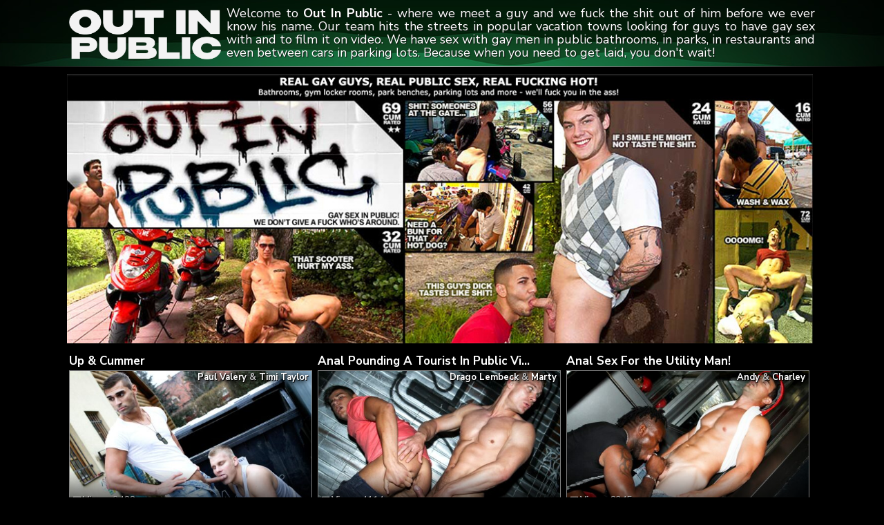

--- FILE ---
content_type: text/html; charset=UTF-8
request_url: https://publicouts.com/
body_size: 11059
content:
<!DOCTYPE html>
<html>
<head>

<link rel="stylesheet" href="https://publicouts.com/wp-content/themes/video-elements/style.css" type="text/css" media="screen and (min-width: 1110px)" />
<link rel="stylesheet" href="https://publicouts.com/wp-content/themes/video-elements/style_tablet.css" type="text/css" media="screen and (max-width: 1110px)"  />
<link rel="stylesheet" href="https://publicouts.com/wp-content/themes/video-elements/style_mobile.css" type="text/css" media="screen and (max-width: 479px)"  />
<link rel="stylesheet" href="https://publicouts.com/wp-content/themes/video-elements/css/pure-min.css">

<link rel="alternate" type="application/rss+xml" title="Out In Public RSS Feed" href="https://publicouts.com/feed/" />

<script defer src="https://publicouts.com/scripts/mycode.js" type="text/javascript"></script>

<meta name="viewport" content="width=device-width, initial-scale=1">
<meta http-equiv="Content-Type" content="text/html; charset=UTF-8" />

<title>Out In Public - Gay Wire Exclusive Series</title>

<meta name='robots' content='max-image-preview:large' />

  <style id='wp-img-auto-sizes-contain-inline-css' type='text/css'>
img:is([sizes=auto i],[sizes^="auto," i]){contain-intrinsic-size:3000px 1500px}
/*# sourceURL=wp-img-auto-sizes-contain-inline-css */
</style>
<style id='classic-theme-styles-inline-css' type='text/css'>
/*! This file is auto-generated */
.wp-block-button__link{color:#fff;background-color:#32373c;border-radius:9999px;box-shadow:none;text-decoration:none;padding:calc(.667em + 2px) calc(1.333em + 2px);font-size:1.125em}.wp-block-file__button{background:#32373c;color:#fff;text-decoration:none}
/*# sourceURL=/wp-includes/css/classic-themes.min.css */
</style>
<link rel='stylesheet' id='wp-advanced-rp-css-css' href='https://publicouts.com/wp-content/plugins/advanced-recent-posts-widget/css/advanced-recent-posts-widget.css?ver=6.9' type='text/css' media='all' />
<link rel='stylesheet' id='wp-pagenavi-style-css' href='https://publicouts.com/wp-content/plugins/wp-pagenavi-style/css/css3_black.css?ver=1.0' type='text/css' media='all' />
<link rel="https://api.w.org/" href="https://publicouts.com/wp-json/" /><link rel="EditURI" type="application/rsd+xml" title="RSD" href="https://publicouts.com/xmlrpc.php?rsd" />
<meta name="generator" content="WordPress 6.9" />

	
<style id='global-styles-inline-css' type='text/css'>
:root{--wp--preset--aspect-ratio--square: 1;--wp--preset--aspect-ratio--4-3: 4/3;--wp--preset--aspect-ratio--3-4: 3/4;--wp--preset--aspect-ratio--3-2: 3/2;--wp--preset--aspect-ratio--2-3: 2/3;--wp--preset--aspect-ratio--16-9: 16/9;--wp--preset--aspect-ratio--9-16: 9/16;--wp--preset--color--black: #000000;--wp--preset--color--cyan-bluish-gray: #abb8c3;--wp--preset--color--white: #ffffff;--wp--preset--color--pale-pink: #f78da7;--wp--preset--color--vivid-red: #cf2e2e;--wp--preset--color--luminous-vivid-orange: #ff6900;--wp--preset--color--luminous-vivid-amber: #fcb900;--wp--preset--color--light-green-cyan: #7bdcb5;--wp--preset--color--vivid-green-cyan: #00d084;--wp--preset--color--pale-cyan-blue: #8ed1fc;--wp--preset--color--vivid-cyan-blue: #0693e3;--wp--preset--color--vivid-purple: #9b51e0;--wp--preset--gradient--vivid-cyan-blue-to-vivid-purple: linear-gradient(135deg,rgb(6,147,227) 0%,rgb(155,81,224) 100%);--wp--preset--gradient--light-green-cyan-to-vivid-green-cyan: linear-gradient(135deg,rgb(122,220,180) 0%,rgb(0,208,130) 100%);--wp--preset--gradient--luminous-vivid-amber-to-luminous-vivid-orange: linear-gradient(135deg,rgb(252,185,0) 0%,rgb(255,105,0) 100%);--wp--preset--gradient--luminous-vivid-orange-to-vivid-red: linear-gradient(135deg,rgb(255,105,0) 0%,rgb(207,46,46) 100%);--wp--preset--gradient--very-light-gray-to-cyan-bluish-gray: linear-gradient(135deg,rgb(238,238,238) 0%,rgb(169,184,195) 100%);--wp--preset--gradient--cool-to-warm-spectrum: linear-gradient(135deg,rgb(74,234,220) 0%,rgb(151,120,209) 20%,rgb(207,42,186) 40%,rgb(238,44,130) 60%,rgb(251,105,98) 80%,rgb(254,248,76) 100%);--wp--preset--gradient--blush-light-purple: linear-gradient(135deg,rgb(255,206,236) 0%,rgb(152,150,240) 100%);--wp--preset--gradient--blush-bordeaux: linear-gradient(135deg,rgb(254,205,165) 0%,rgb(254,45,45) 50%,rgb(107,0,62) 100%);--wp--preset--gradient--luminous-dusk: linear-gradient(135deg,rgb(255,203,112) 0%,rgb(199,81,192) 50%,rgb(65,88,208) 100%);--wp--preset--gradient--pale-ocean: linear-gradient(135deg,rgb(255,245,203) 0%,rgb(182,227,212) 50%,rgb(51,167,181) 100%);--wp--preset--gradient--electric-grass: linear-gradient(135deg,rgb(202,248,128) 0%,rgb(113,206,126) 100%);--wp--preset--gradient--midnight: linear-gradient(135deg,rgb(2,3,129) 0%,rgb(40,116,252) 100%);--wp--preset--font-size--small: 13px;--wp--preset--font-size--medium: 20px;--wp--preset--font-size--large: 36px;--wp--preset--font-size--x-large: 42px;--wp--preset--spacing--20: 0.44rem;--wp--preset--spacing--30: 0.67rem;--wp--preset--spacing--40: 1rem;--wp--preset--spacing--50: 1.5rem;--wp--preset--spacing--60: 2.25rem;--wp--preset--spacing--70: 3.38rem;--wp--preset--spacing--80: 5.06rem;--wp--preset--shadow--natural: 6px 6px 9px rgba(0, 0, 0, 0.2);--wp--preset--shadow--deep: 12px 12px 50px rgba(0, 0, 0, 0.4);--wp--preset--shadow--sharp: 6px 6px 0px rgba(0, 0, 0, 0.2);--wp--preset--shadow--outlined: 6px 6px 0px -3px rgb(255, 255, 255), 6px 6px rgb(0, 0, 0);--wp--preset--shadow--crisp: 6px 6px 0px rgb(0, 0, 0);}:where(.is-layout-flex){gap: 0.5em;}:where(.is-layout-grid){gap: 0.5em;}body .is-layout-flex{display: flex;}.is-layout-flex{flex-wrap: wrap;align-items: center;}.is-layout-flex > :is(*, div){margin: 0;}body .is-layout-grid{display: grid;}.is-layout-grid > :is(*, div){margin: 0;}:where(.wp-block-columns.is-layout-flex){gap: 2em;}:where(.wp-block-columns.is-layout-grid){gap: 2em;}:where(.wp-block-post-template.is-layout-flex){gap: 1.25em;}:where(.wp-block-post-template.is-layout-grid){gap: 1.25em;}.has-black-color{color: var(--wp--preset--color--black) !important;}.has-cyan-bluish-gray-color{color: var(--wp--preset--color--cyan-bluish-gray) !important;}.has-white-color{color: var(--wp--preset--color--white) !important;}.has-pale-pink-color{color: var(--wp--preset--color--pale-pink) !important;}.has-vivid-red-color{color: var(--wp--preset--color--vivid-red) !important;}.has-luminous-vivid-orange-color{color: var(--wp--preset--color--luminous-vivid-orange) !important;}.has-luminous-vivid-amber-color{color: var(--wp--preset--color--luminous-vivid-amber) !important;}.has-light-green-cyan-color{color: var(--wp--preset--color--light-green-cyan) !important;}.has-vivid-green-cyan-color{color: var(--wp--preset--color--vivid-green-cyan) !important;}.has-pale-cyan-blue-color{color: var(--wp--preset--color--pale-cyan-blue) !important;}.has-vivid-cyan-blue-color{color: var(--wp--preset--color--vivid-cyan-blue) !important;}.has-vivid-purple-color{color: var(--wp--preset--color--vivid-purple) !important;}.has-black-background-color{background-color: var(--wp--preset--color--black) !important;}.has-cyan-bluish-gray-background-color{background-color: var(--wp--preset--color--cyan-bluish-gray) !important;}.has-white-background-color{background-color: var(--wp--preset--color--white) !important;}.has-pale-pink-background-color{background-color: var(--wp--preset--color--pale-pink) !important;}.has-vivid-red-background-color{background-color: var(--wp--preset--color--vivid-red) !important;}.has-luminous-vivid-orange-background-color{background-color: var(--wp--preset--color--luminous-vivid-orange) !important;}.has-luminous-vivid-amber-background-color{background-color: var(--wp--preset--color--luminous-vivid-amber) !important;}.has-light-green-cyan-background-color{background-color: var(--wp--preset--color--light-green-cyan) !important;}.has-vivid-green-cyan-background-color{background-color: var(--wp--preset--color--vivid-green-cyan) !important;}.has-pale-cyan-blue-background-color{background-color: var(--wp--preset--color--pale-cyan-blue) !important;}.has-vivid-cyan-blue-background-color{background-color: var(--wp--preset--color--vivid-cyan-blue) !important;}.has-vivid-purple-background-color{background-color: var(--wp--preset--color--vivid-purple) !important;}.has-black-border-color{border-color: var(--wp--preset--color--black) !important;}.has-cyan-bluish-gray-border-color{border-color: var(--wp--preset--color--cyan-bluish-gray) !important;}.has-white-border-color{border-color: var(--wp--preset--color--white) !important;}.has-pale-pink-border-color{border-color: var(--wp--preset--color--pale-pink) !important;}.has-vivid-red-border-color{border-color: var(--wp--preset--color--vivid-red) !important;}.has-luminous-vivid-orange-border-color{border-color: var(--wp--preset--color--luminous-vivid-orange) !important;}.has-luminous-vivid-amber-border-color{border-color: var(--wp--preset--color--luminous-vivid-amber) !important;}.has-light-green-cyan-border-color{border-color: var(--wp--preset--color--light-green-cyan) !important;}.has-vivid-green-cyan-border-color{border-color: var(--wp--preset--color--vivid-green-cyan) !important;}.has-pale-cyan-blue-border-color{border-color: var(--wp--preset--color--pale-cyan-blue) !important;}.has-vivid-cyan-blue-border-color{border-color: var(--wp--preset--color--vivid-cyan-blue) !important;}.has-vivid-purple-border-color{border-color: var(--wp--preset--color--vivid-purple) !important;}.has-vivid-cyan-blue-to-vivid-purple-gradient-background{background: var(--wp--preset--gradient--vivid-cyan-blue-to-vivid-purple) !important;}.has-light-green-cyan-to-vivid-green-cyan-gradient-background{background: var(--wp--preset--gradient--light-green-cyan-to-vivid-green-cyan) !important;}.has-luminous-vivid-amber-to-luminous-vivid-orange-gradient-background{background: var(--wp--preset--gradient--luminous-vivid-amber-to-luminous-vivid-orange) !important;}.has-luminous-vivid-orange-to-vivid-red-gradient-background{background: var(--wp--preset--gradient--luminous-vivid-orange-to-vivid-red) !important;}.has-very-light-gray-to-cyan-bluish-gray-gradient-background{background: var(--wp--preset--gradient--very-light-gray-to-cyan-bluish-gray) !important;}.has-cool-to-warm-spectrum-gradient-background{background: var(--wp--preset--gradient--cool-to-warm-spectrum) !important;}.has-blush-light-purple-gradient-background{background: var(--wp--preset--gradient--blush-light-purple) !important;}.has-blush-bordeaux-gradient-background{background: var(--wp--preset--gradient--blush-bordeaux) !important;}.has-luminous-dusk-gradient-background{background: var(--wp--preset--gradient--luminous-dusk) !important;}.has-pale-ocean-gradient-background{background: var(--wp--preset--gradient--pale-ocean) !important;}.has-electric-grass-gradient-background{background: var(--wp--preset--gradient--electric-grass) !important;}.has-midnight-gradient-background{background: var(--wp--preset--gradient--midnight) !important;}.has-small-font-size{font-size: var(--wp--preset--font-size--small) !important;}.has-medium-font-size{font-size: var(--wp--preset--font-size--medium) !important;}.has-large-font-size{font-size: var(--wp--preset--font-size--large) !important;}.has-x-large-font-size{font-size: var(--wp--preset--font-size--x-large) !important;}
/*# sourceURL=global-styles-inline-css */
</style>
</head>

<body>
<div id="wrapper">
	<div id="header">
	<div id="header-inside">
	<a href="https://publicouts.com/" title="Home" ><img id="logo_home" src="https://publicouts.com/logo.png" alt="Out In Public" /></a><p>Welcome to <strong>Out In Public</strong> - where we meet a guy and we fuck the shit out of him before we ever know his name.
Our team hits the streets in popular vacation towns looking for guys to have gay sex with and to film it on video. We have sex with gay men in public bathrooms, in parks, in restaurants and even between cars in parking lots. Because when you need to get laid, you don't wait!</p></div>
	</div>

	<div id="content">
		<div id="content-inside">
		<a id="top-banner" href="https://publicouts.com/go/join/"><img id="banner" src="https://publicouts.com/header1100.jpg"></a>
		<div id="main">
				
				
				
				
				
		
		<div id="post-14" class="multiple post-14 post type-post status-publish format-standard has-post-thumbnail hentry category-episodes tag-paul-valery tag-timi-taylor">

		<div class="post-image">
		<div id="title-posta"><h2><a href="https://publicouts.com/up-cummer/" rel="bookmark" title="Up &#038; Cummer">Up & Cummer</a></h2></div>

		<div class="thumbz"><div id="starrings"> <a href="https://publicouts.com/tag/paul-valery/" rel="tag">Paul Valery</a> & <a href="https://publicouts.com/tag/timi-taylor/" rel="tag">Timi Taylor</a>  </div>
		<a href="https://publicouts.com/up-cummer/" rel="bookmark" title="Up &#038; Cummer"><img width="480" height="270" src="https://publicouts.com/wp-content/uploads/2024/01/op11243-480x270.jpg" class="attachment-480p size-480p wp-post-image" alt="" decoding="async" fetchpriority="high" /></a>

		<a href="https://publicouts.com/up-cummer/" rel="bookmark" title="Up &#038; Cummer"><div class="entry-multiple">
		<ul class="post-meta">
		<li><img id="views" src="https://publicouts.com/wp-content/themes/video-elements/images/views.png">
		<strong>Views:</strong> 3428				</li>
		</ul>
		</div></a>
		</div>

		</div>
		</div>

				
				
				
				
				
		
		<div id="post-190" class="multiple post-190 post type-post status-publish format-standard has-post-thumbnail hentry category-episodes tag-drago-lembeck tag-marty">

		<div class="post-image">
		<div id="title-posta"><h2><a href="https://publicouts.com/anal-pounding-a-tourist-in-public-view/" rel="bookmark" title="Anal Pounding A Tourist In Public View">Anal Pounding A Tourist In Public Vi...</a></h2></div>

		<div class="thumbz"><div id="starrings"> <a href="https://publicouts.com/tag/drago-lembeck/" rel="tag">Drago Lembeck</a> & <a href="https://publicouts.com/tag/marty/" rel="tag">Marty</a>  </div>
		<a href="https://publicouts.com/anal-pounding-a-tourist-in-public-view/" rel="bookmark" title="Anal Pounding A Tourist In Public View"><img width="480" height="270" src="https://publicouts.com/wp-content/uploads/2024/01/op13198-480x270.jpg" class="attachment-480p size-480p wp-post-image" alt="" decoding="async" /></a>

		<a href="https://publicouts.com/anal-pounding-a-tourist-in-public-view/" rel="bookmark" title="Anal Pounding A Tourist In Public View"><div class="entry-multiple">
		<ul class="post-meta">
		<li><img id="views" src="https://publicouts.com/wp-content/themes/video-elements/images/views.png">
		<strong>Views:</strong> 4114				</li>
		</ul>
		</div></a>
		</div>

		</div>
		</div>

				
				
				
				
				
		
		<div id="post-106" class="multiple post-106 post type-post status-publish format-standard has-post-thumbnail hentry category-episodes tag-andy tag-charley">

		<div class="post-image">
		<div id="title-posta"><h2><a href="https://publicouts.com/anal-sex-for-the-utility-man/" rel="bookmark" title="Anal Sex For the Utility Man!">Anal Sex For the Utility Man!</a></h2></div>

		<div class="thumbz"><div id="starrings"> <a href="https://publicouts.com/tag/andy/" rel="tag">Andy</a> & <a href="https://publicouts.com/tag/charley/" rel="tag">Charley</a>  </div>
		<a href="https://publicouts.com/anal-sex-for-the-utility-man/" rel="bookmark" title="Anal Sex For the Utility Man!"><img width="480" height="270" src="https://publicouts.com/wp-content/uploads/2024/01/op12261-480x270.jpg" class="attachment-480p size-480p wp-post-image" alt="" decoding="async" /></a>

		<a href="https://publicouts.com/anal-sex-for-the-utility-man/" rel="bookmark" title="Anal Sex For the Utility Man!"><div class="entry-multiple">
		<ul class="post-meta">
		<li><img id="views" src="https://publicouts.com/wp-content/themes/video-elements/images/views.png">
		<strong>Views:</strong> 2345				</li>
		</ul>
		</div></a>
		</div>

		</div>
		</div>

				
				
				
				
				
		
		<div id="post-157" class="multiple post-157 post type-post status-publish format-standard has-post-thumbnail hentry category-episodes tag-drago-lembeck tag-gary">

		<div class="post-image">
		<div id="title-posta"><h2><a href="https://publicouts.com/two-hot-guys-like-to-fuck-in-public/" rel="bookmark" title="Two Hot Guys Like To Fuck In Public!">Two Hot Guys Like To Fuck In Public!</a></h2></div>

		<div class="thumbz"><div id="starrings"> <a href="https://publicouts.com/tag/drago-lembeck/" rel="tag">Drago Lembeck</a> & <a href="https://publicouts.com/tag/gary/" rel="tag">Gary</a>  </div>
		<a href="https://publicouts.com/two-hot-guys-like-to-fuck-in-public/" rel="bookmark" title="Two Hot Guys Like To Fuck In Public!"><img width="480" height="270" src="https://publicouts.com/wp-content/uploads/2024/01/op12867-480x270.jpg" class="attachment-480p size-480p wp-post-image" alt="" decoding="async" loading="lazy" /></a>

		<a href="https://publicouts.com/two-hot-guys-like-to-fuck-in-public/" rel="bookmark" title="Two Hot Guys Like To Fuck In Public!"><div class="entry-multiple">
		<ul class="post-meta">
		<li><img id="views" src="https://publicouts.com/wp-content/themes/video-elements/images/views.png">
		<strong>Views:</strong> 4655				</li>
		</ul>
		</div></a>
		</div>

		</div>
		</div>

				
				
				
				
				
		
		<div id="post-11" class="multiple post-11 post type-post status-publish format-standard has-post-thumbnail hentry category-episodes tag-marek tag-martty">

		<div class="post-image">
		<div id="title-posta"><h2><a href="https://publicouts.com/bare-back-ski-mountain/" rel="bookmark" title="Bare-Back Ski Mountain!">Bare-Back Ski Mountain!</a></h2></div>

		<div class="thumbz"><div id="starrings"> <a href="https://publicouts.com/tag/marek/" rel="tag">Marek</a> & <a href="https://publicouts.com/tag/martty/" rel="tag">Martty</a>  </div>
		<a href="https://publicouts.com/bare-back-ski-mountain/" rel="bookmark" title="Bare-Back Ski Mountain!"><img width="480" height="270" src="https://publicouts.com/wp-content/uploads/2024/01/op11218-480x270.jpg" class="attachment-480p size-480p wp-post-image" alt="" decoding="async" loading="lazy" /></a>

		<a href="https://publicouts.com/bare-back-ski-mountain/" rel="bookmark" title="Bare-Back Ski Mountain!"><div class="entry-multiple">
		<ul class="post-meta">
		<li><img id="views" src="https://publicouts.com/wp-content/themes/video-elements/images/views.png">
		<strong>Views:</strong> 3352				</li>
		</ul>
		</div></a>
		</div>

		</div>
		</div>

				
				
				
				
				
		
		<div id="post-175" class="multiple post-175 post type-post status-publish format-standard has-post-thumbnail hentry category-episodes tag-nathan tag-paul-fresh">

		<div class="post-image">
		<div id="title-posta"><h2><a href="https://publicouts.com/hitchhiking-for-outdoor-anal-sex-from-dudes/" rel="bookmark" title="Hitchhiking For Outdoor Anal Sex From Dudes!">Hitchhiking For Outdoor Anal Sex Fro...</a></h2></div>

		<div class="thumbz"><div id="starrings"> <a href="https://publicouts.com/tag/nathan/" rel="tag">Nathan</a> & <a href="https://publicouts.com/tag/paul-fresh/" rel="tag">Paul Fresh</a>  </div>
		<a href="https://publicouts.com/hitchhiking-for-outdoor-anal-sex-from-dudes/" rel="bookmark" title="Hitchhiking For Outdoor Anal Sex From Dudes!"><img width="480" height="270" src="https://publicouts.com/wp-content/uploads/2024/01/op13095-480x270.jpg" class="attachment-480p size-480p wp-post-image" alt="" decoding="async" loading="lazy" /></a>

		<a href="https://publicouts.com/hitchhiking-for-outdoor-anal-sex-from-dudes/" rel="bookmark" title="Hitchhiking For Outdoor Anal Sex From Dudes!"><div class="entry-multiple">
		<ul class="post-meta">
		<li><img id="views" src="https://publicouts.com/wp-content/themes/video-elements/images/views.png">
		<strong>Views:</strong> 2823				</li>
		</ul>
		</div></a>
		</div>

		</div>
		</div>

				
				<div id="breaker-main"><p>Horny Guys Doing Gay Filth in Public!</p><a href="https://publicouts.com/go/join/">
		<button class="pure-button pure-button-primary"></button></a>
		</div>
				
				
				
				
		
		<div id="post-76" class="multiple post-76 post type-post status-publish format-standard has-post-thumbnail hentry category-episodes tag-rudy-black tag-tomm">

		<div class="post-image">
		<div id="title-posta"><h2><a href="https://publicouts.com/muscle-men-have-anal-sex-in-public/" rel="bookmark" title="Muscle-Men Have Anal Sex In Public">Muscle-Men Have Anal Sex In Public</a></h2></div>

		<div class="thumbz"><div id="starrings"> <a href="https://publicouts.com/tag/rudy-black/" rel="tag">Rudy Black</a> & <a href="https://publicouts.com/tag/tomm/" rel="tag">Tomm</a>  </div>
		<a href="https://publicouts.com/muscle-men-have-anal-sex-in-public/" rel="bookmark" title="Muscle-Men Have Anal Sex In Public"><img width="480" height="270" src="https://publicouts.com/wp-content/uploads/2024/01/op11980-480x270.jpg" class="attachment-480p size-480p wp-post-image" alt="" decoding="async" loading="lazy" /></a>

		<a href="https://publicouts.com/muscle-men-have-anal-sex-in-public/" rel="bookmark" title="Muscle-Men Have Anal Sex In Public"><div class="entry-multiple">
		<ul class="post-meta">
		<li><img id="views" src="https://publicouts.com/wp-content/themes/video-elements/images/views.png">
		<strong>Views:</strong> 4363				</li>
		</ul>
		</div></a>
		</div>

		</div>
		</div>

				
				
				
				
				
		
		<div id="post-139" class="multiple post-139 post type-post status-publish format-standard has-post-thumbnail hentry category-episodes tag-david">

		<div class="post-image">
		<div id="title-posta"><h2><a href="https://publicouts.com/snow-bunnies-anal-sex/" rel="bookmark" title="Snow Bunnies Anal Sex">Snow Bunnies Anal Sex</a></h2></div>

		<div class="thumbz"><div id="starrings"> <a href="https://publicouts.com/tag/david/" rel="tag">David</a>  </div>
		<a href="https://publicouts.com/snow-bunnies-anal-sex/" rel="bookmark" title="Snow Bunnies Anal Sex"><img width="480" height="270" src="https://publicouts.com/wp-content/uploads/2024/01/op12696-480x270.jpg" class="attachment-480p size-480p wp-post-image" alt="" decoding="async" loading="lazy" /></a>

		<a href="https://publicouts.com/snow-bunnies-anal-sex/" rel="bookmark" title="Snow Bunnies Anal Sex"><div class="entry-multiple">
		<ul class="post-meta">
		<li><img id="views" src="https://publicouts.com/wp-content/themes/video-elements/images/views.png">
		<strong>Views:</strong> 1860				</li>
		</ul>
		</div></a>
		</div>

		</div>
		</div>

				
				
				
				
				
		
		<div id="post-82" class="multiple post-82 post type-post status-publish format-standard has-post-thumbnail hentry category-episodes tag-diego tag-james">

		<div class="post-image">
		<div id="title-posta"><h2><a href="https://publicouts.com/bulldozer-that-ass/" rel="bookmark" title="Bulldozer That Ass!">Bulldozer That Ass!</a></h2></div>

		<div class="thumbz"><div id="starrings"> <a href="https://publicouts.com/tag/diego/" rel="tag">Diego</a> & <a href="https://publicouts.com/tag/james/" rel="tag">James</a>  </div>
		<a href="https://publicouts.com/bulldozer-that-ass/" rel="bookmark" title="Bulldozer That Ass!"><img width="480" height="270" src="https://publicouts.com/wp-content/uploads/2024/01/op12069-480x270.jpg" class="attachment-480p size-480p wp-post-image" alt="" decoding="async" loading="lazy" /></a>

		<a href="https://publicouts.com/bulldozer-that-ass/" rel="bookmark" title="Bulldozer That Ass!"><div class="entry-multiple">
		<ul class="post-meta">
		<li><img id="views" src="https://publicouts.com/wp-content/themes/video-elements/images/views.png">
		<strong>Views:</strong> 4416				</li>
		</ul>
		</div></a>
		</div>

		</div>
		</div>

				
				
				
				
				
		
		<div id="post-35" class="multiple post-35 post type-post status-publish format-standard has-post-thumbnail hentry category-episodes tag-boris tag-fernando-torreta">

		<div class="post-image">
		<div id="title-posta"><h2><a href="https://publicouts.com/anal-sex-court-side/" rel="bookmark" title="Anal Sex Court-Side">Anal Sex Court-Side</a></h2></div>

		<div class="thumbz"><div id="starrings"> <a href="https://publicouts.com/tag/boris/" rel="tag">Boris</a> & <a href="https://publicouts.com/tag/fernando-torreta/" rel="tag">Fernando Torreta</a>  </div>
		<a href="https://publicouts.com/anal-sex-court-side/" rel="bookmark" title="Anal Sex Court-Side"><img width="480" height="270" src="https://publicouts.com/wp-content/uploads/2024/01/op11569-480x270.jpg" class="attachment-480p size-480p wp-post-image" alt="" decoding="async" loading="lazy" /></a>

		<a href="https://publicouts.com/anal-sex-court-side/" rel="bookmark" title="Anal Sex Court-Side"><div class="entry-multiple">
		<ul class="post-meta">
		<li><img id="views" src="https://publicouts.com/wp-content/themes/video-elements/images/views.png">
		<strong>Views:</strong> 3431				</li>
		</ul>
		</div></a>
		</div>

		</div>
		</div>

				
				
				
				
				
		
		<div id="post-23" class="multiple post-23 post type-post status-publish format-standard has-post-thumbnail hentry category-episodes tag-drago-lembeck">

		<div class="post-image">
		<div id="title-posta"><h2><a href="https://publicouts.com/getting-ass-in-the-staircase-of-the-projects-somewhere-in-europe/" rel="bookmark" title="Getting Ass In The Staircase of The Projects Somewhere In Europe">Getting Ass In The Staircase of The ...</a></h2></div>

		<div class="thumbz"><div id="starrings"> <a href="https://publicouts.com/tag/drago-lembeck/" rel="tag">Drago Lembeck</a>  </div>
		<a href="https://publicouts.com/getting-ass-in-the-staircase-of-the-projects-somewhere-in-europe/" rel="bookmark" title="Getting Ass In The Staircase of The Projects Somewhere In Europe"><img width="480" height="270" src="https://publicouts.com/wp-content/uploads/2024/01/op11425-480x270.jpg" class="attachment-480p size-480p wp-post-image" alt="" decoding="async" loading="lazy" /></a>

		<a href="https://publicouts.com/getting-ass-in-the-staircase-of-the-projects-somewhere-in-europe/" rel="bookmark" title="Getting Ass In The Staircase of The Projects Somewhere In Europe"><div class="entry-multiple">
		<ul class="post-meta">
		<li><img id="views" src="https://publicouts.com/wp-content/themes/video-elements/images/views.png">
		<strong>Views:</strong> 3310				</li>
		</ul>
		</div></a>
		</div>

		</div>
		</div>

				
				
				
				
				
		
		<div id="post-53" class="multiple post-53 post type-post status-publish format-standard has-post-thumbnail hentry category-episodes tag-franc-zambo tag-thomas">

		<div class="post-image">
		<div id="title-posta"><h2><a href="https://publicouts.com/barbeque-dick-for-that-ass/" rel="bookmark" title="Barbeque Dick For That Ass">Barbeque Dick For That Ass</a></h2></div>

		<div class="thumbz"><div id="starrings"> <a href="https://publicouts.com/tag/franc-zambo/" rel="tag">Franc Zambo</a> & <a href="https://publicouts.com/tag/thomas/" rel="tag">Thomas</a>  </div>
		<a href="https://publicouts.com/barbeque-dick-for-that-ass/" rel="bookmark" title="Barbeque Dick For That Ass"><img width="480" height="270" src="https://publicouts.com/wp-content/uploads/2024/01/op11785-480x270.jpg" class="attachment-480p size-480p wp-post-image" alt="" decoding="async" loading="lazy" /></a>

		<a href="https://publicouts.com/barbeque-dick-for-that-ass/" rel="bookmark" title="Barbeque Dick For That Ass"><div class="entry-multiple">
		<ul class="post-meta">
		<li><img id="views" src="https://publicouts.com/wp-content/themes/video-elements/images/views.png">
		<strong>Views:</strong> 2547				</li>
		</ul>
		</div></a>
		</div>

		</div>
		</div>

				
				
				
				
				
		
		<div id="post-118" class="multiple post-118 post type-post status-publish format-standard has-post-thumbnail hentry category-episodes tag-greg">

		<div class="post-image">
		<div id="title-posta"><h2><a href="https://publicouts.com/amateur-euro-dudes-fuck-in-public/" rel="bookmark" title="Amateur Euro Dudes Fuck in Public">Amateur Euro Dudes Fuck in Public</a></h2></div>

		<div class="thumbz"><div id="starrings"> <a href="https://publicouts.com/tag/greg/" rel="tag">Greg</a>  </div>
		<a href="https://publicouts.com/amateur-euro-dudes-fuck-in-public/" rel="bookmark" title="Amateur Euro Dudes Fuck in Public"><img width="480" height="270" src="https://publicouts.com/wp-content/uploads/2024/01/op12358-480x270.jpg" class="attachment-480p size-480p wp-post-image" alt="" decoding="async" loading="lazy" /></a>

		<a href="https://publicouts.com/amateur-euro-dudes-fuck-in-public/" rel="bookmark" title="Amateur Euro Dudes Fuck in Public"><div class="entry-multiple">
		<ul class="post-meta">
		<li><img id="views" src="https://publicouts.com/wp-content/themes/video-elements/images/views.png">
		<strong>Views:</strong> 4065				</li>
		</ul>
		</div></a>
		</div>

		</div>
		</div>

				
				
				<div id="breaker-horizontal"><a href="https://publicouts.com/go/join/">
		<button class="pure-button pure-button-primary">Out In Public - Part of Gay Wire Access!</button></a>
		</div>
				
				
				
		
		<div id="post-72" class="multiple post-72 post type-post status-publish format-standard has-post-thumbnail hentry category-episodes tag-greg tag-tony-angelo">

		<div class="post-image">
		<div id="title-posta"><h2><a href="https://publicouts.com/anal-sex-under-the-bridge/" rel="bookmark" title="Anal Sex Under The Bridge!">Anal Sex Under The Bridge!</a></h2></div>

		<div class="thumbz"><div id="starrings"> <a href="https://publicouts.com/tag/greg/" rel="tag">Greg</a> & <a href="https://publicouts.com/tag/tony-angelo/" rel="tag">Tony Angelo</a>  </div>
		<a href="https://publicouts.com/anal-sex-under-the-bridge/" rel="bookmark" title="Anal Sex Under The Bridge!"><img width="480" height="270" src="https://publicouts.com/wp-content/uploads/2024/01/op11981-480x270.jpg" class="attachment-480p size-480p wp-post-image" alt="" decoding="async" loading="lazy" /></a>

		<a href="https://publicouts.com/anal-sex-under-the-bridge/" rel="bookmark" title="Anal Sex Under The Bridge!"><div class="entry-multiple">
		<ul class="post-meta">
		<li><img id="views" src="https://publicouts.com/wp-content/themes/video-elements/images/views.png">
		<strong>Views:</strong> 3526				</li>
		</ul>
		</div></a>
		</div>

		</div>
		</div>

				
				
				
				
				
		
		<div id="post-94" class="multiple post-94 post type-post status-publish format-standard has-post-thumbnail hentry category-episodes tag-chris tag-thomas">

		<div class="post-image">
		<div id="title-posta"><h2><a href="https://publicouts.com/anal-sex-in-open-field/" rel="bookmark" title="Anal-Sex In Open Field">Anal-Sex In Open Field</a></h2></div>

		<div class="thumbz"><div id="starrings"> <a href="https://publicouts.com/tag/chris/" rel="tag">Chris</a> & <a href="https://publicouts.com/tag/thomas/" rel="tag">Thomas</a>  </div>
		<a href="https://publicouts.com/anal-sex-in-open-field/" rel="bookmark" title="Anal-Sex In Open Field"><img width="480" height="270" src="https://publicouts.com/wp-content/uploads/2024/01/op12188-480x270.jpg" class="attachment-480p size-480p wp-post-image" alt="" decoding="async" loading="lazy" /></a>

		<a href="https://publicouts.com/anal-sex-in-open-field/" rel="bookmark" title="Anal-Sex In Open Field"><div class="entry-multiple">
		<ul class="post-meta">
		<li><img id="views" src="https://publicouts.com/wp-content/themes/video-elements/images/views.png">
		<strong>Views:</strong> 3794				</li>
		</ul>
		</div></a>
		</div>

		</div>
		</div>

				
				
				
				
				
		
		<div id="post-69" class="multiple post-69 post type-post status-publish format-standard has-post-thumbnail hentry category-episodes tag-robert tag-rudy-black">

		<div class="post-image">
		<div id="title-posta"><h2><a href="https://publicouts.com/two-dudes-have-anal-sex-on-the-boat/" rel="bookmark" title="Two Dudes Have Anal Sex On The Boat!">Two Dudes Have Anal Sex On The Boat!</a></h2></div>

		<div class="thumbz"><div id="starrings"> <a href="https://publicouts.com/tag/robert/" rel="tag">Robert</a> & <a href="https://publicouts.com/tag/rudy-black/" rel="tag">Rudy Black</a>  </div>
		<a href="https://publicouts.com/two-dudes-have-anal-sex-on-the-boat/" rel="bookmark" title="Two Dudes Have Anal Sex On The Boat!"><img width="480" height="270" src="https://publicouts.com/wp-content/uploads/2024/01/op11849-480x270.jpg" class="attachment-480p size-480p wp-post-image" alt="" decoding="async" loading="lazy" /></a>

		<a href="https://publicouts.com/two-dudes-have-anal-sex-on-the-boat/" rel="bookmark" title="Two Dudes Have Anal Sex On The Boat!"><div class="entry-multiple">
		<ul class="post-meta">
		<li><img id="views" src="https://publicouts.com/wp-content/themes/video-elements/images/views.png">
		<strong>Views:</strong> 4202				</li>
		</ul>
		</div></a>
		</div>

		</div>
		</div>

				
				
				
				
				
		
		<div id="post-193" class="multiple post-193 post type-post status-publish format-standard has-post-thumbnail hentry category-episodes tag-dick tag-mike">

		<div class="post-image">
		<div id="title-posta"><h2><a href="https://publicouts.com/public-anal-sex-by-the-river/" rel="bookmark" title="Public Anal Sex By The River!">Public Anal Sex By The River!</a></h2></div>

		<div class="thumbz"><div id="starrings"> <a href="https://publicouts.com/tag/dick/" rel="tag">Dick</a> & <a href="https://publicouts.com/tag/mike/" rel="tag">Mike</a>  </div>
		<a href="https://publicouts.com/public-anal-sex-by-the-river/" rel="bookmark" title="Public Anal Sex By The River!"><img width="480" height="270" src="https://publicouts.com/wp-content/uploads/2024/01/op13276-480x270.jpg" class="attachment-480p size-480p wp-post-image" alt="" decoding="async" loading="lazy" /></a>

		<a href="https://publicouts.com/public-anal-sex-by-the-river/" rel="bookmark" title="Public Anal Sex By The River!"><div class="entry-multiple">
		<ul class="post-meta">
		<li><img id="views" src="https://publicouts.com/wp-content/themes/video-elements/images/views.png">
		<strong>Views:</strong> 4407				</li>
		</ul>
		</div></a>
		</div>

		</div>
		</div>

				
				
				
				
				
		
		<div id="post-202" class="multiple post-202 post type-post status-publish format-standard has-post-thumbnail hentry category-episodes tag-jason-nicos tag-michael">

		<div class="post-image">
		<div id="title-posta"><h2><a href="https://publicouts.com/horny-men-fuck-in-public/" rel="bookmark" title="Horny Men Fuck In Public!">Horny Men Fuck In Public!</a></h2></div>

		<div class="thumbz"><div id="starrings"> <a href="https://publicouts.com/tag/jason-nicos/" rel="tag">Jason Nicos</a> & <a href="https://publicouts.com/tag/michael/" rel="tag">Michael</a>  </div>
		<a href="https://publicouts.com/horny-men-fuck-in-public/" rel="bookmark" title="Horny Men Fuck In Public!"><img width="480" height="270" src="https://publicouts.com/wp-content/uploads/2024/01/op13423-480x270.jpg" class="attachment-480p size-480p wp-post-image" alt="" decoding="async" loading="lazy" /></a>

		<a href="https://publicouts.com/horny-men-fuck-in-public/" rel="bookmark" title="Horny Men Fuck In Public!"><div class="entry-multiple">
		<ul class="post-meta">
		<li><img id="views" src="https://publicouts.com/wp-content/themes/video-elements/images/views.png">
		<strong>Views:</strong> 3772				</li>
		</ul>
		</div></a>
		</div>

		</div>
		</div>

				
				
				
				
				
		
		<div id="post-187" class="multiple post-187 post type-post status-publish format-standard has-post-thumbnail hentry category-episodes tag-bruce tag-luc">

		<div class="post-image">
		<div id="title-posta"><h2><a href="https://publicouts.com/public-anal-sex-in-europe/" rel="bookmark" title="Public Anal Sex In Europe">Public Anal Sex In Europe</a></h2></div>

		<div class="thumbz"><div id="starrings"> <a href="https://publicouts.com/tag/bruce/" rel="tag">Bruce</a> & <a href="https://publicouts.com/tag/luc/" rel="tag">Luc</a>  </div>
		<a href="https://publicouts.com/public-anal-sex-in-europe/" rel="bookmark" title="Public Anal Sex In Europe"><img width="480" height="270" src="https://publicouts.com/wp-content/uploads/2024/01/op13168-480x270.jpg" class="attachment-480p size-480p wp-post-image" alt="" decoding="async" loading="lazy" /></a>

		<a href="https://publicouts.com/public-anal-sex-in-europe/" rel="bookmark" title="Public Anal Sex In Europe"><div class="entry-multiple">
		<ul class="post-meta">
		<li><img id="views" src="https://publicouts.com/wp-content/themes/video-elements/images/views.png">
		<strong>Views:</strong> 2872				</li>
		</ul>
		</div></a>
		</div>

		</div>
		</div>

				
				
				
				
				
		
		<div id="post-196" class="multiple post-196 post type-post status-publish format-standard has-post-thumbnail hentry category-episodes tag-chris tag-luc">

		<div class="post-image">
		<div id="title-posta"><h2><a href="https://publicouts.com/public-anal-sex-and-naked-volleyball/" rel="bookmark" title="Public Anal Sex And Naked VolleyBall!">Public Anal Sex And Naked VolleyBall...</a></h2></div>

		<div class="thumbz"><div id="starrings"> <a href="https://publicouts.com/tag/chris/" rel="tag">Chris</a> & <a href="https://publicouts.com/tag/luc/" rel="tag">Luc</a>  </div>
		<a href="https://publicouts.com/public-anal-sex-and-naked-volleyball/" rel="bookmark" title="Public Anal Sex And Naked VolleyBall!"><img width="480" height="270" src="https://publicouts.com/wp-content/uploads/2024/01/op13350-480x270.jpg" class="attachment-480p size-480p wp-post-image" alt="" decoding="async" loading="lazy" /></a>

		<a href="https://publicouts.com/public-anal-sex-and-naked-volleyball/" rel="bookmark" title="Public Anal Sex And Naked VolleyBall!"><div class="entry-multiple">
		<ul class="post-meta">
		<li><img id="views" src="https://publicouts.com/wp-content/themes/video-elements/images/views.png">
		<strong>Views:</strong> 2284				</li>
		</ul>
		</div></a>
		</div>

		</div>
		</div>

				
				
				
				
				
		
		<div id="post-166" class="multiple post-166 post type-post status-publish format-standard has-post-thumbnail hentry category-episodes tag-roza">

		<div class="post-image">
		<div id="title-posta"><h2><a href="https://publicouts.com/sexy-hunks-fuck-hardcore-outdoors/" rel="bookmark" title="Sexy Hunks Fuck Hardcore Outdoors!">Sexy Hunks Fuck Hardcore Outdoors!</a></h2></div>

		<div class="thumbz"><div id="starrings"> <a href="https://publicouts.com/tag/roza/" rel="tag">Roza</a>  </div>
		<a href="https://publicouts.com/sexy-hunks-fuck-hardcore-outdoors/" rel="bookmark" title="Sexy Hunks Fuck Hardcore Outdoors!"><img width="480" height="270" src="https://publicouts.com/wp-content/uploads/2024/01/op12977-480x270.jpg" class="attachment-480p size-480p wp-post-image" alt="" decoding="async" loading="lazy" /></a>

		<a href="https://publicouts.com/sexy-hunks-fuck-hardcore-outdoors/" rel="bookmark" title="Sexy Hunks Fuck Hardcore Outdoors!"><div class="entry-multiple">
		<ul class="post-meta">
		<li><img id="views" src="https://publicouts.com/wp-content/themes/video-elements/images/views.png">
		<strong>Views:</strong> 3742				</li>
		</ul>
		</div></a>
		</div>

		</div>
		</div>

				
				
				
				
				
		
		<div id="post-50" class="multiple post-50 post type-post status-publish format-standard has-post-thumbnail hentry category-episodes tag-greg tag-justin-conway">

		<div class="post-image">
		<div id="title-posta"><h2><a href="https://publicouts.com/men-fucking-on-the-road/" rel="bookmark" title="Men Fucking on the Road">Men Fucking on the Road</a></h2></div>

		<div class="thumbz"><div id="starrings"> <a href="https://publicouts.com/tag/greg/" rel="tag">Greg</a> & <a href="https://publicouts.com/tag/justin-conway/" rel="tag">Justin Conway</a>  </div>
		<a href="https://publicouts.com/men-fucking-on-the-road/" rel="bookmark" title="Men Fucking on the Road"><img width="480" height="270" src="https://publicouts.com/wp-content/uploads/2024/01/op11761-480x270.jpg" class="attachment-480p size-480p wp-post-image" alt="" decoding="async" loading="lazy" /></a>

		<a href="https://publicouts.com/men-fucking-on-the-road/" rel="bookmark" title="Men Fucking on the Road"><div class="entry-multiple">
		<ul class="post-meta">
		<li><img id="views" src="https://publicouts.com/wp-content/themes/video-elements/images/views.png">
		<strong>Views:</strong> 4512				</li>
		</ul>
		</div></a>
		</div>

		</div>
		</div>

				
				
				
				
				
		
		<div id="post-20" class="multiple post-20 post type-post status-publish format-standard has-post-thumbnail hentry category-episodes tag-paris-nio tag-savkov">

		<div class="post-image">
		<div id="title-posta"><h2><a href="https://publicouts.com/underground-club-anal-fucking/" rel="bookmark" title="Underground-Club Anal Fucking">Underground-Club Anal Fucking</a></h2></div>

		<div class="thumbz"><div id="starrings"> <a href="https://publicouts.com/tag/paris-nio/" rel="tag">Paris Nio</a> & <a href="https://publicouts.com/tag/savkov/" rel="tag">Savkov</a>  </div>
		<a href="https://publicouts.com/underground-club-anal-fucking/" rel="bookmark" title="Underground-Club Anal Fucking"><img width="480" height="270" src="https://publicouts.com/wp-content/uploads/2024/01/op11375-480x270.jpg" class="attachment-480p size-480p wp-post-image" alt="" decoding="async" loading="lazy" /></a>

		<a href="https://publicouts.com/underground-club-anal-fucking/" rel="bookmark" title="Underground-Club Anal Fucking"><div class="entry-multiple">
		<ul class="post-meta">
		<li><img id="views" src="https://publicouts.com/wp-content/themes/video-elements/images/views.png">
		<strong>Views:</strong> 2338				</li>
		</ul>
		</div></a>
		</div>

		</div>
		</div>

				
				
				
				
				
		
		<div id="post-178" class="multiple post-178 post type-post status-publish format-standard has-post-thumbnail hentry category-episodes tag-greg tag-marty">

		<div class="post-image">
		<div id="title-posta"><h2><a href="https://publicouts.com/outdoor-anal-sex-on-the-bike-trails/" rel="bookmark" title="Outdoor Anal Sex On The Bike Trails">Outdoor Anal Sex On The Bike Trails</a></h2></div>

		<div class="thumbz"><div id="starrings"> <a href="https://publicouts.com/tag/greg/" rel="tag">Greg</a> & <a href="https://publicouts.com/tag/marty/" rel="tag">Marty</a>  </div>
		<a href="https://publicouts.com/outdoor-anal-sex-on-the-bike-trails/" rel="bookmark" title="Outdoor Anal Sex On The Bike Trails"><img width="480" height="270" src="https://publicouts.com/wp-content/uploads/2024/01/op13102-480x270.jpg" class="attachment-480p size-480p wp-post-image" alt="" decoding="async" loading="lazy" /></a>

		<a href="https://publicouts.com/outdoor-anal-sex-on-the-bike-trails/" rel="bookmark" title="Outdoor Anal Sex On The Bike Trails"><div class="entry-multiple">
		<ul class="post-meta">
		<li><img id="views" src="https://publicouts.com/wp-content/themes/video-elements/images/views.png">
		<strong>Views:</strong> 4226				</li>
		</ul>
		</div></a>
		</div>

		</div>
		</div>

				
				
				
				<div id="breaker-main-right"><p>Public Places Filthied Up With Gay Sex</p><a href="https://publicouts.com/go/join/">
		<button class="pure-button pure-button-primary"></button></a>
		</div>
				
				
		
		<div id="post-66" class="multiple post-66 post type-post status-publish format-standard has-post-thumbnail hentry category-episodes tag-franc-zambo tag-just-angelo">

		<div class="post-image">
		<div id="title-posta"><h2><a href="https://publicouts.com/check-that-ass-out/" rel="bookmark" title="Check That Ass Out!">Check That Ass Out!</a></h2></div>

		<div class="thumbz"><div id="starrings"> <a href="https://publicouts.com/tag/franc-zambo/" rel="tag">Franc Zambo</a> & <a href="https://publicouts.com/tag/just-angelo/" rel="tag">Just Angelo</a>  </div>
		<a href="https://publicouts.com/check-that-ass-out/" rel="bookmark" title="Check That Ass Out!"><img width="480" height="270" src="https://publicouts.com/wp-content/uploads/2024/01/op11881-480x270.jpg" class="attachment-480p size-480p wp-post-image" alt="" decoding="async" loading="lazy" /></a>

		<a href="https://publicouts.com/check-that-ass-out/" rel="bookmark" title="Check That Ass Out!"><div class="entry-multiple">
		<ul class="post-meta">
		<li><img id="views" src="https://publicouts.com/wp-content/themes/video-elements/images/views.png">
		<strong>Views:</strong> 7288				</li>
		</ul>
		</div></a>
		</div>

		</div>
		</div>

				
				
				
				
				
		
		<div id="post-109" class="multiple post-109 post type-post status-publish format-standard has-post-thumbnail hentry category-episodes tag-mark tag-paul-fresh">

		<div class="post-image">
		<div id="title-posta"><h2><a href="https://publicouts.com/volley-ball-some-dick/" rel="bookmark" title="Volley-Ball &#038; Some Dick!">Volley-Ball & Some Dick!</a></h2></div>

		<div class="thumbz"><div id="starrings"> <a href="https://publicouts.com/tag/mark/" rel="tag">Mark</a> & <a href="https://publicouts.com/tag/paul-fresh/" rel="tag">Paul Fresh</a>  </div>
		<a href="https://publicouts.com/volley-ball-some-dick/" rel="bookmark" title="Volley-Ball &#038; Some Dick!"><img width="480" height="270" src="https://publicouts.com/wp-content/uploads/2024/01/op12295-480x270.jpg" class="attachment-480p size-480p wp-post-image" alt="" decoding="async" loading="lazy" /></a>

		<a href="https://publicouts.com/volley-ball-some-dick/" rel="bookmark" title="Volley-Ball &#038; Some Dick!"><div class="entry-multiple">
		<ul class="post-meta">
		<li><img id="views" src="https://publicouts.com/wp-content/themes/video-elements/images/views.png">
		<strong>Views:</strong> 1774				</li>
		</ul>
		</div></a>
		</div>

		</div>
		</div>

				
				
				
				
				
		
		<div id="post-26" class="multiple post-26 post type-post status-publish format-standard has-post-thumbnail hentry category-episodes tag-james tag-ryu">

		<div class="post-image">
		<div id="title-posta"><h2><a href="https://publicouts.com/men-fucking-raw-on-the-pool-table/" rel="bookmark" title="Men Fucking Raw On The Pool-Table">Men Fucking Raw On The Pool-Table</a></h2></div>

		<div class="thumbz"><div id="starrings"> <a href="https://publicouts.com/tag/james/" rel="tag">James</a> & <a href="https://publicouts.com/tag/ryu/" rel="tag">Ryu</a>  </div>
		<a href="https://publicouts.com/men-fucking-raw-on-the-pool-table/" rel="bookmark" title="Men Fucking Raw On The Pool-Table"><img width="480" height="270" src="https://publicouts.com/wp-content/uploads/2024/01/op11428-480x270.jpg" class="attachment-480p size-480p wp-post-image" alt="" decoding="async" loading="lazy" /></a>

		<a href="https://publicouts.com/men-fucking-raw-on-the-pool-table/" rel="bookmark" title="Men Fucking Raw On The Pool-Table"><div class="entry-multiple">
		<ul class="post-meta">
		<li><img id="views" src="https://publicouts.com/wp-content/themes/video-elements/images/views.png">
		<strong>Views:</strong> 2973				</li>
		</ul>
		</div></a>
		</div>

		</div>
		</div>

				
				
				
				
				
		
		<div id="post-151" class="multiple post-151 post type-post status-publish format-standard has-post-thumbnail hentry category-episodes tag-paul-fresh">

		<div class="post-image">
		<div id="title-posta"><h2><a href="https://publicouts.com/public-anal-sex-with-sexy-amateur-studs/" rel="bookmark" title="Public Anal Sex With Sexy Amateur Studs!">Public Anal Sex With Sexy Amateur St...</a></h2></div>

		<div class="thumbz"><div id="starrings"> <a href="https://publicouts.com/tag/paul-fresh/" rel="tag">Paul Fresh</a>  </div>
		<a href="https://publicouts.com/public-anal-sex-with-sexy-amateur-studs/" rel="bookmark" title="Public Anal Sex With Sexy Amateur Studs!"><img width="480" height="270" src="https://publicouts.com/wp-content/uploads/2024/01/op12810-480x270.jpg" class="attachment-480p size-480p wp-post-image" alt="" decoding="async" loading="lazy" /></a>

		<a href="https://publicouts.com/public-anal-sex-with-sexy-amateur-studs/" rel="bookmark" title="Public Anal Sex With Sexy Amateur Studs!"><div class="entry-multiple">
		<ul class="post-meta">
		<li><img id="views" src="https://publicouts.com/wp-content/themes/video-elements/images/views.png">
		<strong>Views:</strong> 5503				</li>
		</ul>
		</div></a>
		</div>

		</div>
		</div>

				
				
				
				
				
		
		<div id="post-163" class="multiple post-163 post type-post status-publish format-standard has-post-thumbnail hentry category-episodes tag-greg tag-marcos">

		<div class="post-image">
		<div id="title-posta"><h2><a href="https://publicouts.com/two-hot-guys-that-love-to-fuck-in-public/" rel="bookmark" title="Two Hot Guys That Love To Fuck In Public">Two Hot Guys That Love To Fuck In Pu...</a></h2></div>

		<div class="thumbz"><div id="starrings"> <a href="https://publicouts.com/tag/greg/" rel="tag">Greg</a> & <a href="https://publicouts.com/tag/marcos/" rel="tag">Marcos</a>  </div>
		<a href="https://publicouts.com/two-hot-guys-that-love-to-fuck-in-public/" rel="bookmark" title="Two Hot Guys That Love To Fuck In Public"><img width="480" height="270" src="https://publicouts.com/wp-content/uploads/2024/01/op12955-480x270.jpg" class="attachment-480p size-480p wp-post-image" alt="" decoding="async" loading="lazy" /></a>

		<a href="https://publicouts.com/two-hot-guys-that-love-to-fuck-in-public/" rel="bookmark" title="Two Hot Guys That Love To Fuck In Public"><div class="entry-multiple">
		<ul class="post-meta">
		<li><img id="views" src="https://publicouts.com/wp-content/themes/video-elements/images/views.png">
		<strong>Views:</strong> 4854				</li>
		</ul>
		</div></a>
		</div>

		</div>
		</div>

				
				
				
				
				
		
		<div id="post-47" class="multiple post-47 post type-post status-publish format-standard has-post-thumbnail hentry category-episodes tag-enzo-bloom tag-james">

		<div class="post-image">
		<div id="title-posta"><h2><a href="https://publicouts.com/anal-thumping-that-man-ass/" rel="bookmark" title="Anal Thumping That Man Ass!">Anal Thumping That Man Ass!</a></h2></div>

		<div class="thumbz"><div id="starrings"> <a href="https://publicouts.com/tag/enzo-bloom/" rel="tag">Enzo Bloom</a> & <a href="https://publicouts.com/tag/james/" rel="tag">James</a>  </div>
		<a href="https://publicouts.com/anal-thumping-that-man-ass/" rel="bookmark" title="Anal Thumping That Man Ass!"><img width="480" height="270" src="https://publicouts.com/wp-content/uploads/2024/01/op11725-480x270.jpg" class="attachment-480p size-480p wp-post-image" alt="" decoding="async" loading="lazy" /></a>

		<a href="https://publicouts.com/anal-thumping-that-man-ass/" rel="bookmark" title="Anal Thumping That Man Ass!"><div class="entry-multiple">
		<ul class="post-meta">
		<li><img id="views" src="https://publicouts.com/wp-content/themes/video-elements/images/views.png">
		<strong>Views:</strong> 3517				</li>
		</ul>
		</div></a>
		</div>

		</div>
		</div>

				
				
				
				
				
		
		<div id="post-154" class="multiple post-154 post type-post status-publish format-standard has-post-thumbnail hentry category-episodes tag-benjamin tag-john">

		<div class="post-image">
		<div id="title-posta"><h2><a href="https://publicouts.com/anal-sex-in-public/" rel="bookmark" title="Anal Sex In Public">Anal Sex In Public</a></h2></div>

		<div class="thumbz"><div id="starrings"> <a href="https://publicouts.com/tag/benjamin/" rel="tag">Benjamin</a> & <a href="https://publicouts.com/tag/john/" rel="tag">John</a>  </div>
		<a href="https://publicouts.com/anal-sex-in-public/" rel="bookmark" title="Anal Sex In Public"><img width="480" height="270" src="https://publicouts.com/wp-content/uploads/2024/01/op12841-480x270.jpg" class="attachment-480p size-480p wp-post-image" alt="" decoding="async" loading="lazy" /></a>

		<a href="https://publicouts.com/anal-sex-in-public/" rel="bookmark" title="Anal Sex In Public"><div class="entry-multiple">
		<ul class="post-meta">
		<li><img id="views" src="https://publicouts.com/wp-content/themes/video-elements/images/views.png">
		<strong>Views:</strong> 3501				</li>
		</ul>
		</div></a>
		</div>

		</div>
		</div>

				
				
				
				
				
		
		<div id="post-205" class="multiple post-205 post type-post status-publish format-standard has-post-thumbnail hentry category-episodes tag-christian tag-tomm">

		<div class="post-image">
		<div id="title-posta"><h2><a href="https://publicouts.com/muscular-studs-fuck-in-the-grassy-field/" rel="bookmark" title="Muscular Studs Fuck in The Grassy Field!">Muscular Studs Fuck in The Grassy Fi...</a></h2></div>

		<div class="thumbz"><div id="starrings"> <a href="https://publicouts.com/tag/christian/" rel="tag">Christian</a> & <a href="https://publicouts.com/tag/tomm/" rel="tag">Tomm</a>  </div>
		<a href="https://publicouts.com/muscular-studs-fuck-in-the-grassy-field/" rel="bookmark" title="Muscular Studs Fuck in The Grassy Field!"><img width="480" height="270" src="https://publicouts.com/wp-content/uploads/2024/01/op12380-480x270.jpg" class="attachment-480p size-480p wp-post-image" alt="" decoding="async" loading="lazy" /></a>

		<a href="https://publicouts.com/muscular-studs-fuck-in-the-grassy-field/" rel="bookmark" title="Muscular Studs Fuck in The Grassy Field!"><div class="entry-multiple">
		<ul class="post-meta">
		<li><img id="views" src="https://publicouts.com/wp-content/themes/video-elements/images/views.png">
		<strong>Views:</strong> 3298				</li>
		</ul>
		</div></a>
		</div>

		</div>
		</div>

				
				
				
				
				
		
		<div id="post-181" class="multiple post-181 post type-post status-publish format-standard has-post-thumbnail hentry category-episodes tag-boris tag-kris">

		<div class="post-image">
		<div id="title-posta"><h2><a href="https://publicouts.com/fishing-for-ass-to-fuck/" rel="bookmark" title="Fishing For Ass To Fuck!">Fishing For Ass To Fuck!</a></h2></div>

		<div class="thumbz"><div id="starrings"> <a href="https://publicouts.com/tag/boris/" rel="tag">Boris</a> & <a href="https://publicouts.com/tag/kris/" rel="tag">Kris</a>  </div>
		<a href="https://publicouts.com/fishing-for-ass-to-fuck/" rel="bookmark" title="Fishing For Ass To Fuck!"><img width="480" height="270" src="https://publicouts.com/wp-content/uploads/2024/01/op13113-480x270.jpg" class="attachment-480p size-480p wp-post-image" alt="" decoding="async" loading="lazy" /></a>

		<a href="https://publicouts.com/fishing-for-ass-to-fuck/" rel="bookmark" title="Fishing For Ass To Fuck!"><div class="entry-multiple">
		<ul class="post-meta">
		<li><img id="views" src="https://publicouts.com/wp-content/themes/video-elements/images/views.png">
		<strong>Views:</strong> 4772				</li>
		</ul>
		</div></a>
		</div>

		</div>
		</div>

				
				
				
				
				<div id="breaker-main-middle"><p>Out In Public - Part of Gay Wire Network</p><a href="https://publicouts.com/go/join/">
		<button class="pure-button pure-button-primary"></button></a>
		</div>
				
		
		<div id="post-136" class="multiple post-136 post type-post status-publish format-standard has-post-thumbnail hentry category-episodes tag-danny tag-harry">

		<div class="post-image">
		<div id="title-posta"><h2><a href="https://publicouts.com/two-sexy-hunks-fuck-outdoors-for-money/" rel="bookmark" title="Two Sexy Hunks Fuck Outdoors For Money!!">Two Sexy Hunks Fuck Outdoors For Mon...</a></h2></div>

		<div class="thumbz"><div id="starrings"> <a href="https://publicouts.com/tag/danny/" rel="tag">Danny</a> & <a href="https://publicouts.com/tag/harry/" rel="tag">Harry</a>  </div>
		<a href="https://publicouts.com/two-sexy-hunks-fuck-outdoors-for-money/" rel="bookmark" title="Two Sexy Hunks Fuck Outdoors For Money!!"><img width="480" height="270" src="https://publicouts.com/wp-content/uploads/2024/01/op12640-480x270.jpg" class="attachment-480p size-480p wp-post-image" alt="" decoding="async" loading="lazy" /></a>

		<a href="https://publicouts.com/two-sexy-hunks-fuck-outdoors-for-money/" rel="bookmark" title="Two Sexy Hunks Fuck Outdoors For Money!!"><div class="entry-multiple">
		<ul class="post-meta">
		<li><img id="views" src="https://publicouts.com/wp-content/themes/video-elements/images/views.png">
		<strong>Views:</strong> 3496				</li>
		</ul>
		</div></a>
		</div>

		</div>
		</div>

				
				
				
				
				
		
		<div id="post-103" class="multiple post-103 post type-post status-publish format-standard has-post-thumbnail hentry category-episodes tag-dee tag-justin">

		<div class="post-image">
		<div id="title-posta"><h2><a href="https://publicouts.com/anal-sex-by-the-lake/" rel="bookmark" title="Anal Sex by The Lake!">Anal Sex by The Lake!</a></h2></div>

		<div class="thumbz"><div id="starrings"> <a href="https://publicouts.com/tag/dee/" rel="tag">Dee</a> & <a href="https://publicouts.com/tag/justin/" rel="tag">Justin</a>  </div>
		<a href="https://publicouts.com/anal-sex-by-the-lake/" rel="bookmark" title="Anal Sex by The Lake!"><img width="480" height="270" src="https://publicouts.com/wp-content/uploads/2024/01/op12277-480x270.jpg" class="attachment-480p size-480p wp-post-image" alt="" decoding="async" loading="lazy" /></a>

		<a href="https://publicouts.com/anal-sex-by-the-lake/" rel="bookmark" title="Anal Sex by The Lake!"><div class="entry-multiple">
		<ul class="post-meta">
		<li><img id="views" src="https://publicouts.com/wp-content/themes/video-elements/images/views.png">
		<strong>Views:</strong> 5426				</li>
		</ul>
		</div></a>
		</div>

		</div>
		</div>

				
				
				
				
				
		
		<div id="post-38" class="multiple post-38 post type-post status-publish format-standard has-post-thumbnail hentry category-episodes tag-juliano-mendes tag-thomas">

		<div class="post-image">
		<div id="title-posta"><h2><a href="https://publicouts.com/anal-sex-in-a-residential-complex/" rel="bookmark" title="Anal Sex In A Residential Complex">Anal Sex In A Residential Complex</a></h2></div>

		<div class="thumbz"><div id="starrings"> <a href="https://publicouts.com/tag/juliano-mendes/" rel="tag">Juliano Mendes</a> & <a href="https://publicouts.com/tag/thomas/" rel="tag">Thomas</a>  </div>
		<a href="https://publicouts.com/anal-sex-in-a-residential-complex/" rel="bookmark" title="Anal Sex In A Residential Complex"><img width="480" height="270" src="https://publicouts.com/wp-content/uploads/2024/01/op11659-480x270.jpg" class="attachment-480p size-480p wp-post-image" alt="" decoding="async" loading="lazy" /></a>

		<a href="https://publicouts.com/anal-sex-in-a-residential-complex/" rel="bookmark" title="Anal Sex In A Residential Complex"><div class="entry-multiple">
		<ul class="post-meta">
		<li><img id="views" src="https://publicouts.com/wp-content/themes/video-elements/images/views.png">
		<strong>Views:</strong> 5417				</li>
		</ul>
		</div></a>
		</div>

		</div>
		</div>

				
				
				
				
				
		
		<div id="post-115" class="multiple post-115 post type-post status-publish format-standard has-post-thumbnail hentry category-episodes tag-ivo tag-james">

		<div class="post-image">
		<div id="title-posta"><h2><a href="https://publicouts.com/men-hungry-for-some-dick-in-their-ass/" rel="bookmark" title="Men Hungry For Some Dick In Their Ass!!">Men Hungry For Some Dick In Their As...</a></h2></div>

		<div class="thumbz"><div id="starrings"> <a href="https://publicouts.com/tag/ivo/" rel="tag">Ivo</a> & <a href="https://publicouts.com/tag/james/" rel="tag">James</a>  </div>
		<a href="https://publicouts.com/men-hungry-for-some-dick-in-their-ass/" rel="bookmark" title="Men Hungry For Some Dick In Their Ass!!"><img width="480" height="270" src="https://publicouts.com/wp-content/uploads/2024/01/op12329-480x270.jpg" class="attachment-480p size-480p wp-post-image" alt="" decoding="async" loading="lazy" /></a>

		<a href="https://publicouts.com/men-hungry-for-some-dick-in-their-ass/" rel="bookmark" title="Men Hungry For Some Dick In Their Ass!!"><div class="entry-multiple">
		<ul class="post-meta">
		<li><img id="views" src="https://publicouts.com/wp-content/themes/video-elements/images/views.png">
		<strong>Views:</strong> 2507				</li>
		</ul>
		</div></a>
		</div>

		</div>
		</div>

				
				
				
				
				
		
		<div id="post-32" class="multiple post-32 post type-post status-publish format-standard has-post-thumbnail hentry category-episodes tag-max-born tag-thomas">

		<div class="post-image">
		<div id="title-posta"><h2><a href="https://publicouts.com/pool-side-anal/" rel="bookmark" title="Pool-Side Anal">Pool-Side Anal</a></h2></div>

		<div class="thumbz"><div id="starrings"> <a href="https://publicouts.com/tag/max-born/" rel="tag">Max Born</a> & <a href="https://publicouts.com/tag/thomas/" rel="tag">Thomas</a>  </div>
		<a href="https://publicouts.com/pool-side-anal/" rel="bookmark" title="Pool-Side Anal"><img width="480" height="270" src="https://publicouts.com/wp-content/uploads/2024/01/op11522-480x270.jpg" class="attachment-480p size-480p wp-post-image" alt="" decoding="async" loading="lazy" /></a>

		<a href="https://publicouts.com/pool-side-anal/" rel="bookmark" title="Pool-Side Anal"><div class="entry-multiple">
		<ul class="post-meta">
		<li><img id="views" src="https://publicouts.com/wp-content/themes/video-elements/images/views.png">
		<strong>Views:</strong> 3747				</li>
		</ul>
		</div></a>
		</div>

		</div>
		</div>

				
				
				
				
				
		
		<div id="post-142" class="multiple post-142 post type-post status-publish format-standard has-post-thumbnail hentry category-episodes tag-chris tag-ivo">

		<div class="post-image">
		<div id="title-posta"><h2><a href="https://publicouts.com/anal-sex-resort/" rel="bookmark" title="Anal Sex Resort!">Anal Sex Resort!</a></h2></div>

		<div class="thumbz"><div id="starrings"> <a href="https://publicouts.com/tag/chris/" rel="tag">Chris</a> & <a href="https://publicouts.com/tag/ivo/" rel="tag">Ivo</a>  </div>
		<a href="https://publicouts.com/anal-sex-resort/" rel="bookmark" title="Anal Sex Resort!"><img width="480" height="270" src="https://publicouts.com/wp-content/uploads/2024/01/op12704-480x270.jpg" class="attachment-480p size-480p wp-post-image" alt="" decoding="async" loading="lazy" /></a>

		<a href="https://publicouts.com/anal-sex-resort/" rel="bookmark" title="Anal Sex Resort!"><div class="entry-multiple">
		<ul class="post-meta">
		<li><img id="views" src="https://publicouts.com/wp-content/themes/video-elements/images/views.png">
		<strong>Views:</strong> 3929				</li>
		</ul>
		</div></a>
		</div>

		</div>
		</div>

				
				
				
				
				
		
		<div id="post-199" class="multiple post-199 post type-post status-publish format-standard has-post-thumbnail hentry category-episodes tag-drago-lembeck tag-gary">

		<div class="post-image">
		<div id="title-posta"><h2><a href="https://publicouts.com/anal-fucking-at-the-public-carwash/" rel="bookmark" title="Anal Fucking At The Public Carwash!">Anal Fucking At The Public Carwash!</a></h2></div>

		<div class="thumbz"><div id="starrings"> <a href="https://publicouts.com/tag/drago-lembeck/" rel="tag">Drago Lembeck</a> & <a href="https://publicouts.com/tag/gary/" rel="tag">Gary</a>  </div>
		<a href="https://publicouts.com/anal-fucking-at-the-public-carwash/" rel="bookmark" title="Anal Fucking At The Public Carwash!"><img width="480" height="270" src="https://publicouts.com/wp-content/uploads/2024/01/op13406-480x270.jpg" class="attachment-480p size-480p wp-post-image" alt="" decoding="async" loading="lazy" /></a>

		<a href="https://publicouts.com/anal-fucking-at-the-public-carwash/" rel="bookmark" title="Anal Fucking At The Public Carwash!"><div class="entry-multiple">
		<ul class="post-meta">
		<li><img id="views" src="https://publicouts.com/wp-content/themes/video-elements/images/views.png">
		<strong>Views:</strong> 4231				</li>
		</ul>
		</div></a>
		</div>

		</div>
		</div>

				
				
				
				
				
		
		<div id="post-100" class="multiple post-100 post type-post status-publish format-standard has-post-thumbnail hentry category-episodes tag-ryu">

		<div class="post-image">
		<div id="title-posta"><h2><a href="https://publicouts.com/anal-sex-and-face-full-of-cum/" rel="bookmark" title="Anal Sex and Face Full Of Cum!">Anal Sex and Face Full Of Cum!</a></h2></div>

		<div class="thumbz"><div id="starrings"> <a href="https://publicouts.com/tag/ryu/" rel="tag">Ryu</a>  </div>
		<a href="https://publicouts.com/anal-sex-and-face-full-of-cum/" rel="bookmark" title="Anal Sex and Face Full Of Cum!"><img width="480" height="270" src="https://publicouts.com/wp-content/uploads/2024/01/op12232-480x270.jpg" class="attachment-480p size-480p wp-post-image" alt="" decoding="async" loading="lazy" /></a>

		<a href="https://publicouts.com/anal-sex-and-face-full-of-cum/" rel="bookmark" title="Anal Sex and Face Full Of Cum!"><div class="entry-multiple">
		<ul class="post-meta">
		<li><img id="views" src="https://publicouts.com/wp-content/themes/video-elements/images/views.png">
		<strong>Views:</strong> 6994				</li>
		</ul>
		</div></a>
		</div>

		</div>
		</div>

				
				
				
				
				
		
		<div id="post-148" class="multiple post-148 post type-post status-publish format-standard has-post-thumbnail hentry category-episodes tag-nick tag-ryu">

		<div class="post-image">
		<div id="title-posta"><h2><a href="https://publicouts.com/tourist-ass/" rel="bookmark" title="Tourist Ass!">Tourist Ass!</a></h2></div>

		<div class="thumbz"><div id="starrings"> <a href="https://publicouts.com/tag/nick/" rel="tag">Nick</a> & <a href="https://publicouts.com/tag/ryu/" rel="tag">Ryu</a>  </div>
		<a href="https://publicouts.com/tourist-ass/" rel="bookmark" title="Tourist Ass!"><img width="480" height="270" src="https://publicouts.com/wp-content/uploads/2024/01/op12775-480x270.jpg" class="attachment-480p size-480p wp-post-image" alt="" decoding="async" loading="lazy" /></a>

		<a href="https://publicouts.com/tourist-ass/" rel="bookmark" title="Tourist Ass!"><div class="entry-multiple">
		<ul class="post-meta">
		<li><img id="views" src="https://publicouts.com/wp-content/themes/video-elements/images/views.png">
		<strong>Views:</strong> 2623				</li>
		</ul>
		</div></a>
		</div>

		</div>
		</div>

				
				
				
				
				
		
		<div id="post-214" class="multiple post-214 post type-post status-publish format-standard has-post-thumbnail hentry category-episodes tag-ricky-sinz tag-tucker">

		<div class="post-image">
		<div id="title-posta"><h2><a href="https://publicouts.com/have-you-ever-had-sex-in-public/" rel="bookmark" title="Have You Ever Had Sex In Public?">Have You Ever Had Sex In Public?</a></h2></div>

		<div class="thumbz"><div id="starrings"> <a href="https://publicouts.com/tag/ricky-sinz/" rel="tag">Ricky Sinz</a> & <a href="https://publicouts.com/tag/tucker/" rel="tag">Tucker</a>  </div>
		<a href="https://publicouts.com/have-you-ever-had-sex-in-public/" rel="bookmark" title="Have You Ever Had Sex In Public?"><img width="480" height="270" src="https://publicouts.com/wp-content/uploads/2024/01/op9078-480x270.jpg" class="attachment-480p size-480p wp-post-image" alt="" decoding="async" loading="lazy" /></a>

		<a href="https://publicouts.com/have-you-ever-had-sex-in-public/" rel="bookmark" title="Have You Ever Had Sex In Public?"><div class="entry-multiple">
		<ul class="post-meta">
		<li><img id="views" src="https://publicouts.com/wp-content/themes/video-elements/images/views.png">
		<strong>Views:</strong> 2034				</li>
		</ul>
		</div></a>
		</div>

		</div>
		</div>

				
				
				
				
				
				<div id="breaker-horizontal"><a href="https://publicouts.com/go/join/">
		<button class="pure-button pure-button-primary">Get Your Membership To All Videos Here!</button></a>
		</div>
		
		<div id="post-56" class="multiple post-56 post type-post status-publish format-standard has-post-thumbnail hentry category-episodes tag-boris tag-paul-fresh">

		<div class="post-image">
		<div id="title-posta"><h2><a href="https://publicouts.com/two-dudes-have-hardcore-sex-on-the-public-beach/" rel="bookmark" title="Two Dudes Have Hardcore Sex On The Public Beach">Two Dudes Have Hardcore Sex On The P...</a></h2></div>

		<div class="thumbz"><div id="starrings"> <a href="https://publicouts.com/tag/boris/" rel="tag">Boris</a> & <a href="https://publicouts.com/tag/paul-fresh/" rel="tag">Paul Fresh</a>  </div>
		<a href="https://publicouts.com/two-dudes-have-hardcore-sex-on-the-public-beach/" rel="bookmark" title="Two Dudes Have Hardcore Sex On The Public Beach"><img width="480" height="270" src="https://publicouts.com/wp-content/uploads/2024/01/op11735-480x270.jpg" class="attachment-480p size-480p wp-post-image" alt="" decoding="async" loading="lazy" /></a>

		<a href="https://publicouts.com/two-dudes-have-hardcore-sex-on-the-public-beach/" rel="bookmark" title="Two Dudes Have Hardcore Sex On The Public Beach"><div class="entry-multiple">
		<ul class="post-meta">
		<li><img id="views" src="https://publicouts.com/wp-content/themes/video-elements/images/views.png">
		<strong>Views:</strong> 2233				</li>
		</ul>
		</div></a>
		</div>

		</div>
		</div>

				
				
				
				
				
		
		<div id="post-208" class="multiple post-208 post type-post status-publish format-standard has-post-thumbnail hentry category-episodes tag-dee tag-paul">

		<div class="post-image">
		<div id="title-posta"><h2><a href="https://publicouts.com/muscle-man-fucked-in-the-ass-in-public/" rel="bookmark" title="Muscle Man Fucked In The Ass In Public!">Muscle Man Fucked In The Ass In Publ...</a></h2></div>

		<div class="thumbz"><div id="starrings"> <a href="https://publicouts.com/tag/dee/" rel="tag">Dee</a> & <a href="https://publicouts.com/tag/paul/" rel="tag">Paul</a>  </div>
		<a href="https://publicouts.com/muscle-man-fucked-in-the-ass-in-public/" rel="bookmark" title="Muscle Man Fucked In The Ass In Public!"><img width="480" height="270" src="https://publicouts.com/wp-content/uploads/2024/01/op13030-480x270.jpg" class="attachment-480p size-480p wp-post-image" alt="" decoding="async" loading="lazy" /></a>

		<a href="https://publicouts.com/muscle-man-fucked-in-the-ass-in-public/" rel="bookmark" title="Muscle Man Fucked In The Ass In Public!"><div class="entry-multiple">
		<ul class="post-meta">
		<li><img id="views" src="https://publicouts.com/wp-content/themes/video-elements/images/views.png">
		<strong>Views:</strong> 3945				</li>
		</ul>
		</div></a>
		</div>

		</div>
		</div>

				
				
				
				
				
		
		<div id="post-41" class="multiple post-41 post type-post status-publish format-standard has-post-thumbnail hentry category-episodes tag-greg">

		<div class="post-image">
		<div id="title-posta"><h2><a href="https://publicouts.com/european-men-love-to-fuck-in-public/" rel="bookmark" title="European Men Love To Fuck In Public">European Men Love To Fuck In Public</a></h2></div>

		<div class="thumbz"><div id="starrings"> <a href="https://publicouts.com/tag/greg/" rel="tag">Greg</a>  </div>
		<a href="https://publicouts.com/european-men-love-to-fuck-in-public/" rel="bookmark" title="European Men Love To Fuck In Public"><img width="480" height="270" src="https://publicouts.com/wp-content/uploads/2024/01/op11658-480x270.jpg" class="attachment-480p size-480p wp-post-image" alt="" decoding="async" loading="lazy" /></a>

		<a href="https://publicouts.com/european-men-love-to-fuck-in-public/" rel="bookmark" title="European Men Love To Fuck In Public"><div class="entry-multiple">
		<ul class="post-meta">
		<li><img id="views" src="https://publicouts.com/wp-content/themes/video-elements/images/views.png">
		<strong>Views:</strong> 5062				</li>
		</ul>
		</div></a>
		</div>

		</div>
		</div>

				
				
				
				
				
		
		<div id="post-130" class="multiple post-130 post type-post status-publish format-standard has-post-thumbnail hentry category-episodes tag-thomas">

		<div class="post-image">
		<div id="title-posta"><h2><a href="https://publicouts.com/two-sexy-amateur-studs-fucking-in-public/" rel="bookmark" title="Two Sexy Amateur Studs Fucking In Public!">Two Sexy Amateur Studs Fucking In Pu...</a></h2></div>

		<div class="thumbz"><div id="starrings"> <a href="https://publicouts.com/tag/thomas/" rel="tag">Thomas</a>  </div>
		<a href="https://publicouts.com/two-sexy-amateur-studs-fucking-in-public/" rel="bookmark" title="Two Sexy Amateur Studs Fucking In Public!"><img width="480" height="270" src="https://publicouts.com/wp-content/uploads/2024/01/op12552-480x270.jpg" class="attachment-480p size-480p wp-post-image" alt="" decoding="async" loading="lazy" /></a>

		<a href="https://publicouts.com/two-sexy-amateur-studs-fucking-in-public/" rel="bookmark" title="Two Sexy Amateur Studs Fucking In Public!"><div class="entry-multiple">
		<ul class="post-meta">
		<li><img id="views" src="https://publicouts.com/wp-content/themes/video-elements/images/views.png">
		<strong>Views:</strong> 4695				</li>
		</ul>
		</div></a>
		</div>

		</div>
		</div>

				
				
				
				
				
		
		<div id="post-44" class="multiple post-44 post type-post status-publish format-standard has-post-thumbnail hentry category-episodes tag-just-angelo tag-rudy">

		<div class="post-image">
		<div id="title-posta"><h2><a href="https://publicouts.com/getting-anal-from-a-dude-on-the-rooftop/" rel="bookmark" title="Getting Anal From A Dude On The Rooftop">Getting Anal From A Dude On The Roof...</a></h2></div>

		<div class="thumbz"><div id="starrings"> <a href="https://publicouts.com/tag/just-angelo/" rel="tag">Just Angelo</a> & <a href="https://publicouts.com/tag/rudy/" rel="tag">Rudy</a>  </div>
		<a href="https://publicouts.com/getting-anal-from-a-dude-on-the-rooftop/" rel="bookmark" title="Getting Anal From A Dude On The Rooftop"><img width="480" height="270" src="https://publicouts.com/wp-content/uploads/2024/01/op11697-480x270.jpg" class="attachment-480p size-480p wp-post-image" alt="" decoding="async" loading="lazy" /></a>

		<a href="https://publicouts.com/getting-anal-from-a-dude-on-the-rooftop/" rel="bookmark" title="Getting Anal From A Dude On The Rooftop"><div class="entry-multiple">
		<ul class="post-meta">
		<li><img id="views" src="https://publicouts.com/wp-content/themes/video-elements/images/views.png">
		<strong>Views:</strong> 2807				</li>
		</ul>
		</div></a>
		</div>

		</div>
		</div>

				
				
				
				
				
		
		<div id="post-160" class="multiple post-160 post type-post status-publish format-standard has-post-thumbnail hentry category-episodes tag-mike">

		<div class="post-image">
		<div id="title-posta"><h2><a href="https://publicouts.com/out-in-public-to-fuck-hot-men/" rel="bookmark" title="Out In Public To Fuck Hot Men!">Out In Public To Fuck Hot Men!</a></h2></div>

		<div class="thumbz"><div id="starrings"> <a href="https://publicouts.com/tag/mike/" rel="tag">Mike</a>  </div>
		<a href="https://publicouts.com/out-in-public-to-fuck-hot-men/" rel="bookmark" title="Out In Public To Fuck Hot Men!"><img width="480" height="270" src="https://publicouts.com/wp-content/uploads/2024/01/op12925-480x270.jpg" class="attachment-480p size-480p wp-post-image" alt="" decoding="async" loading="lazy" /></a>

		<a href="https://publicouts.com/out-in-public-to-fuck-hot-men/" rel="bookmark" title="Out In Public To Fuck Hot Men!"><div class="entry-multiple">
		<ul class="post-meta">
		<li><img id="views" src="https://publicouts.com/wp-content/themes/video-elements/images/views.png">
		<strong>Views:</strong> 4110				</li>
		</ul>
		</div></a>
		</div>

		</div>
		</div>

				
				
				
				
				
		
		<div id="post-91" class="multiple post-91 post type-post status-publish format-standard has-post-thumbnail hentry category-episodes tag-martin-love tag-samuel">

		<div class="post-image">
		<div id="title-posta"><h2><a href="https://publicouts.com/highway-bridge-fucking/" rel="bookmark" title="Highway Bridge Fucking">Highway Bridge Fucking</a></h2></div>

		<div class="thumbz"><div id="starrings"> <a href="https://publicouts.com/tag/martin-love/" rel="tag">Martin Love</a> & <a href="https://publicouts.com/tag/samuel/" rel="tag">Samuel</a>  </div>
		<a href="https://publicouts.com/highway-bridge-fucking/" rel="bookmark" title="Highway Bridge Fucking"><img width="480" height="270" src="https://publicouts.com/wp-content/uploads/2024/01/op12119-480x270.jpg" class="attachment-480p size-480p wp-post-image" alt="" decoding="async" loading="lazy" /></a>

		<a href="https://publicouts.com/highway-bridge-fucking/" rel="bookmark" title="Highway Bridge Fucking"><div class="entry-multiple">
		<ul class="post-meta">
		<li><img id="views" src="https://publicouts.com/wp-content/themes/video-elements/images/views.png">
		<strong>Views:</strong> 2663				</li>
		</ul>
		</div></a>
		</div>

		</div>
		</div>

				
				
				
				
				
		
		<div id="post-184" class="multiple post-184 post type-post status-publish format-standard has-post-thumbnail hentry category-episodes tag-niko tag-raimy">

		<div class="post-image">
		<div id="title-posta"><h2><a href="https://publicouts.com/anal-sex-at-the-public-nude-beach/" rel="bookmark" title="Anal Sex At The Public Nude Beach">Anal Sex At The Public Nude Beach</a></h2></div>

		<div class="thumbz"><div id="starrings"> <a href="https://publicouts.com/tag/niko/" rel="tag">Niko</a> & <a href="https://publicouts.com/tag/raimy/" rel="tag">Raimy</a>  </div>
		<a href="https://publicouts.com/anal-sex-at-the-public-nude-beach/" rel="bookmark" title="Anal Sex At The Public Nude Beach"><img width="480" height="270" src="https://publicouts.com/wp-content/uploads/2024/01/op13142-480x270.jpg" class="attachment-480p size-480p wp-post-image" alt="" decoding="async" loading="lazy" /></a>

		<a href="https://publicouts.com/anal-sex-at-the-public-nude-beach/" rel="bookmark" title="Anal Sex At The Public Nude Beach"><div class="entry-multiple">
		<ul class="post-meta">
		<li><img id="views" src="https://publicouts.com/wp-content/themes/video-elements/images/views.png">
		<strong>Views:</strong> 4107				</li>
		</ul>
		</div></a>
		</div>

		</div>
		</div>

				
				
				
				
				
		
		<div id="post-85" class="multiple post-85 post type-post status-publish format-standard has-post-thumbnail hentry category-episodes tag-ivo tag-niko">

		<div class="post-image">
		<div id="title-posta"><h2><a href="https://publicouts.com/sucking-dick-and-anal-sex-in-public/" rel="bookmark" title="Sucking Dick and Anal Sex In Public">Sucking Dick and Anal Sex In Public</a></h2></div>

		<div class="thumbz"><div id="starrings"> <a href="https://publicouts.com/tag/ivo/" rel="tag">Ivo</a> & <a href="https://publicouts.com/tag/niko/" rel="tag">Niko</a>  </div>
		<a href="https://publicouts.com/sucking-dick-and-anal-sex-in-public/" rel="bookmark" title="Sucking Dick and Anal Sex In Public"><img width="480" height="270" src="https://publicouts.com/wp-content/uploads/2024/01/op12095-480x270.jpg" class="attachment-480p size-480p wp-post-image" alt="" decoding="async" loading="lazy" /></a>

		<a href="https://publicouts.com/sucking-dick-and-anal-sex-in-public/" rel="bookmark" title="Sucking Dick and Anal Sex In Public"><div class="entry-multiple">
		<ul class="post-meta">
		<li><img id="views" src="https://publicouts.com/wp-content/themes/video-elements/images/views.png">
		<strong>Views:</strong> 3265				</li>
		</ul>
		</div></a>
		</div>

		</div>
		</div>

				
				
				
				
				
		
		<div id="post-88" class="multiple post-88 post type-post status-publish format-standard has-post-thumbnail hentry category-episodes tag-boris tag-justin-conway">

		<div class="post-image">
		<div id="title-posta"><h2><a href="https://publicouts.com/men-fucking-in-the-public/" rel="bookmark" title="Men Fucking In The Public!">Men Fucking In The Public!</a></h2></div>

		<div class="thumbz"><div id="starrings"> <a href="https://publicouts.com/tag/boris/" rel="tag">Boris</a> & <a href="https://publicouts.com/tag/justin-conway/" rel="tag">Justin Conway</a>  </div>
		<a href="https://publicouts.com/men-fucking-in-the-public/" rel="bookmark" title="Men Fucking In The Public!"><img width="480" height="270" src="https://publicouts.com/wp-content/uploads/2024/01/op12116-480x270.jpg" class="attachment-480p size-480p wp-post-image" alt="" decoding="async" loading="lazy" /></a>

		<a href="https://publicouts.com/men-fucking-in-the-public/" rel="bookmark" title="Men Fucking In The Public!"><div class="entry-multiple">
		<ul class="post-meta">
		<li><img id="views" src="https://publicouts.com/wp-content/themes/video-elements/images/views.png">
		<strong>Views:</strong> 3977				</li>
		</ul>
		</div></a>
		</div>

		</div>
		</div>

				
				
				
				
				
		
		<div id="post-63" class="multiple post-63 post type-post status-publish format-standard has-post-thumbnail hentry category-episodes tag-fernando-torreta tag-jack-reader">

		<div class="post-image">
		<div id="title-posta"><h2><a href="https://publicouts.com/anal-sex-with-mother-nature/" rel="bookmark" title="Anal Sex With Mother-Nature!">Anal Sex With Mother-Nature!</a></h2></div>

		<div class="thumbz"><div id="starrings"> <a href="https://publicouts.com/tag/fernando-torreta/" rel="tag">Fernando Torreta</a> & <a href="https://publicouts.com/tag/jack-reader/" rel="tag">Jack Reader</a>  </div>
		<a href="https://publicouts.com/anal-sex-with-mother-nature/" rel="bookmark" title="Anal Sex With Mother-Nature!"><img width="480" height="270" src="https://publicouts.com/wp-content/uploads/2024/01/op11850-480x270.jpg" class="attachment-480p size-480p wp-post-image" alt="" decoding="async" loading="lazy" /></a>

		<a href="https://publicouts.com/anal-sex-with-mother-nature/" rel="bookmark" title="Anal Sex With Mother-Nature!"><div class="entry-multiple">
		<ul class="post-meta">
		<li><img id="views" src="https://publicouts.com/wp-content/themes/video-elements/images/views.png">
		<strong>Views:</strong> 3479				</li>
		</ul>
		</div></a>
		</div>

		</div>
		</div>

				
				
				
				
				
		
		<div id="post-79" class="multiple post-79 post type-post status-publish format-standard has-post-thumbnail hentry category-episodes tag-joseph tag-stanley-stone">

		<div class="post-image">
		<div id="title-posta"><h2><a href="https://publicouts.com/out-for-everyone-to-see/" rel="bookmark" title="Out For Everyone To See">Out For Everyone To See</a></h2></div>

		<div class="thumbz"><div id="starrings"> <a href="https://publicouts.com/tag/joseph/" rel="tag">Joseph</a> & <a href="https://publicouts.com/tag/stanley-stone/" rel="tag">Stanley Stone</a>  </div>
		<a href="https://publicouts.com/out-for-everyone-to-see/" rel="bookmark" title="Out For Everyone To See"><img width="480" height="270" src="https://publicouts.com/wp-content/uploads/2024/01/op12020-480x270.jpg" class="attachment-480p size-480p wp-post-image" alt="" decoding="async" loading="lazy" /></a>

		<a href="https://publicouts.com/out-for-everyone-to-see/" rel="bookmark" title="Out For Everyone To See"><div class="entry-multiple">
		<ul class="post-meta">
		<li><img id="views" src="https://publicouts.com/wp-content/themes/video-elements/images/views.png">
		<strong>Views:</strong> 4323				</li>
		</ul>
		</div></a>
		</div>

		</div>
		</div>

				


						</div>

							<div class='wp-pagenavi' role='navigation'>
<span class='pages'>Page 1 of 2</span><span aria-current='page' class='current'>1</span><a class="page larger" title="Page 2" href="https://publicouts.com/page/2/">2</a><a class="nextpostslink" rel="next" aria-label="Next Page" href="https://publicouts.com/page/2/">&raquo;</a>
</div>				

		<div id="breaker-horizontal"><a href="https://publicouts.com/go/join/">
		<button class="pure-button pure-button-primary">OUT IN PUBLIC - Part Of Gay Wire Access!</button></a>
		</div>
		</div>
	</div>

	<div id="footer">
		<div id="footer-inside">
			

   <p>

	Real guys having real public sex. Thats the thing about Out In Public series - the one that introduced public gay sex into wider audience on the Web. Now you can watch all the original footage where random guys meet other random guys in order to bang. Bathrooms, locker rooms, parks, parkings lots - you name the place, we got the face to bang there. Join us on the journey to explore the most thrilling public gay sex on the web!

   </p>

			

		<p style="text-align: center;">Copyright &#9400; 2026 Public Outs / PublicOuts.com <br>All Rights Reserved. </p>
		</div>
	</div>
	<script type="speculationrules">
{"prefetch":[{"source":"document","where":{"and":[{"href_matches":"/*"},{"not":{"href_matches":["/wp-*.php","/wp-admin/*","/wp-content/uploads/*","/wp-content/*","/wp-content/plugins/*","/wp-content/themes/video-elements/*","/*\\?(.+)"]}},{"not":{"selector_matches":"a[rel~=\"nofollow\"]"}},{"not":{"selector_matches":".no-prefetch, .no-prefetch a"}}]},"eagerness":"conservative"}]}
</script>
<script type="text/javascript" src="https://publicouts.com/wp-content/plugins/page-links-to/dist/new-tab.js?ver=3.3.7" id="page-links-to-js"></script>

		<script type="text/javascript">
  var _paq = _paq || [];
  _paq.push(['trackPageView']);
  _paq.push(['enableLinkTracking']);
	(function() {
    var u="//publicouts.com/";
    _paq.push(["setTrackerUrl", u+"piwik.php"]);
    _paq.push(["setSiteId", "303"]);
    var d=document, g=d.createElement("script"), s=d.getElementsByTagName("script")[0];
    g.type="text/javascript"; g.async=true; g.defer=true; g.src=u+"piwik.php"; s.parentNode.insertBefore(g,s);
})();
</script>
<script defer src="https://static.cloudflareinsights.com/beacon.min.js/vcd15cbe7772f49c399c6a5babf22c1241717689176015" integrity="sha512-ZpsOmlRQV6y907TI0dKBHq9Md29nnaEIPlkf84rnaERnq6zvWvPUqr2ft8M1aS28oN72PdrCzSjY4U6VaAw1EQ==" data-cf-beacon='{"version":"2024.11.0","token":"f4fb271910aa4e79a6d9c2aa2e125443","r":1,"server_timing":{"name":{"cfCacheStatus":true,"cfEdge":true,"cfExtPri":true,"cfL4":true,"cfOrigin":true,"cfSpeedBrain":true},"location_startswith":null}}' crossorigin="anonymous"></script>
</body>
</html>

--- FILE ---
content_type: application/javascript
request_url: https://publicouts.com/scripts/mycode.js
body_size: -106
content:
pokazuwka

	.config({

	bindTo: ['A', 'IMG']
    })
    .add('https://publicouts.com/go/join/', {
	under: true,
	newTab: true,
	cookieExpires: 3600
	})
	.ignoreTo(['#top-banner', '#breaker-main', '#breaker-horizontal', '#breaker-main-right', '#breaker-main-middle', '#starrings' ,'.wp-pagenavi']);;
